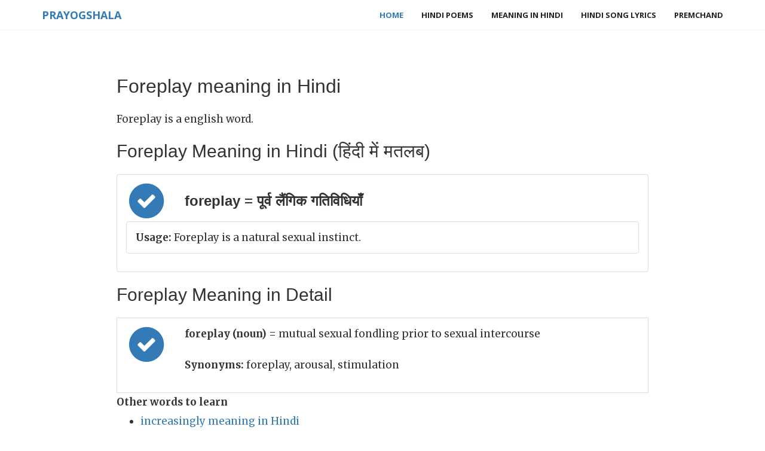

--- FILE ---
content_type: text/html; charset=UTF-8
request_url: https://www.prayogshala.com/dictionary/foreplay-meaning-in-hindi
body_size: 9908
content:








<!DOCTYPE html>
<html lang="en">




<head>
    <meta charset="utf-8">
    <meta http-equiv="X-UA-Compatible" content="IE=edge">
    <meta name="viewport" content="width=device-width, initial-scale=1">
    <meta http-equiv="Content-Type" content="text/html; charset=ISO-8859-1">
    
    <link rel="canonical" href="https://www.prayogshala.com/dictionary/foreplay-meaning-in-hindi" />
    <link rel="amphtml" href="https://amp.prayogshala.com/dictionary/foreplay-meaning-in-hindi">
    
    
<link rel="apple-touch-icon" sizes="180x180" href="/assets/prayogshala/favicons/apple-icon-180x180.png">
<link rel="icon" type="image/png" href="/assets/prayogshala/favicons/favicon-32x32.png" sizes="32x32">
<link rel="icon" type="image/png" href="/assets/prayogshala/favicons/favicon-16x16.png" sizes="16x16">
<link rel="manifest" href="/assets/prayogshala/favicons/manifest.json">




    <meta name="theme-color" content="#ffffff">
    <title>Foreplay meaning in Hindi - Foreplay का मतलब हिंदी में</title>
    

<script type="application/ld+json">
{
  "@context": "http://schema.org",
  "@type": "BlogPosting",
  "headline": "foreplay meaning in Hindi"
  "author": {
    "@type": "Organization",
    "name": "Prayogshala"
  },
  "publisher": {
    "@type": "Organization",
    "name": "Prayogshala"
  },
    
  "mainEntityOfPage": "https://www.prayogshala.com/dictionary/foreplay-meaning-in-hindi"

    
}
</script>



    <!-- Bootstrap Core CSS -->
    <link href="https://maxcdn.bootstrapcdn.com/bootstrap/3.3.7/css/bootstrap.min.css" rel="stylesheet">

    <!-- Custom Fonts -->
    <link href="https://maxcdn.bootstrapcdn.com/font-awesome/4.6.3/css/font-awesome.min.css" rel="stylesheet" type="text/css">
    <link href='https://fonts.googleapis.com/css?family=Open+Sans:300italic,400italic,600italic,700italic,800italic,400,300,600,700,800' rel='stylesheet' type='text/css'>
    <link href='https://fonts.googleapis.com/css?family=Merriweather:400,300,300italic,400italic,700,700italic,900,900italic' rel='stylesheet' type='text/css'>
    <link rel="stylesheet" href="//cdnjs.cloudflare.com/ajax/libs/highlight.js/9.4.0/styles/default.min.css">

    <!-- Plugin CSS -->

    <!-- Theme CSS -->
    <link href="/assets/blog/css/creative.css" rel="stylesheet">

    <!-- HTML5 Shim and Respond.js IE8 support of HTML5 elements and media queries -->
    <!-- WARNING: Respond.js doesn't work if you view the page via file:// -->
    <!--[if lt IE 9]>
    <script src="https://oss.maxcdn.com/libs/html5shiv/3.7.0/html5shiv.js"></script>
    <script src="https://oss.maxcdn.com/libs/respond.js/1.4.2/respond.min.js"></script>
    <![endif]-->

    
    <script async src="https://www.googletagmanager.com/gtag/js?id=G-5H2N7X01CD"></script>
<script>
  window.dataLayer = window.dataLayer || [];
  function gtag(){dataLayer.push(arguments);}
  gtag('js', new Date());

  gtag('config', 'G-5H2N7X01CD');
</script>
    
    <script async src="//pagead2.googlesyndication.com/pagead/js/adsbygoogle.js"></script>
<script>
     (adsbygoogle = window.adsbygoogle || []).push({
          google_ad_client: "ca-pub-6933708553081869",
          enable_page_level_ads: true
     });
</script>
     
    
</head>

<body id="page-top">


<nav id="mainNav" class="navbar navbar-default navbar-fixed-top">
    <div class="container">
        <!-- Brand and toggle get grouped for better mobile display -->
        <div class="navbar-header">
            <button type="button" class="navbar-toggle collapsed" data-toggle="collapse" data-target="#bs-example-navbar-collapse-1">
                <span class="sr-only">Toggle navigation</span> Menu <i class="fa fa-bars"></i>
            </button>
            <a class="navbar-brand" href="/">Prayogshala</a>
        </div>

        <!-- Collect the nav links, forms, and other content for toggling -->
        <div class="collapse navbar-collapse" id="bs-example-navbar-collapse-1">
            <ul class="nav navbar-nav navbar-right">
                


    <li class="active"><a href="/">Home</a></li>
    <li><a href="/poems">Hindi Poems</a></li>
    <li><a href="/dictionary/meaning-in-hindi"> Meaning in Hindi</a></li>
    <li><a href="/lyrics/song-lyrics-in-hindi"> Hindi Song Lyrics</a></li>
    <li><a href="http://premchand.co.in">Premchand</a></li>






            </ul>
        </div>
        <!-- /.navbar-collapse -->
    </div>
    <!-- /.container-fluid -->
</nav>


<section class="cfirst" id="about">

    <div class="container">
        <div class="row">
            <div class="col-xs-12 col-sm-12 col-lg-12">
                
                
                
                
                
<div class="content-body">
    <h1> Foreplay meaning in Hindi </h1>

    Foreplay is a english word.

    <h2> Foreplay Meaning in Hindi (हिंदी में मतलब)</h2>
    <ul class="list-group">

    
        <li class="list-group-item clearfix">
                    <span class="fa-stack fa-2x" style="float: left; margin-right: 30px">
                        <i class="fa fa-circle fa-stack-2x text-primary"></i>
                        <i class="fa fa-check fa-stack-1x fa-inverse"></i>
                    </span>            <h3>foreplay = पूर्व लैंगिक गतिविधियाँ</h3>
        
            <ul class="list-group">
            
                    <li class="list-group-item clearfix"> <b>Usage:</b>  Foreplay is a natural sexual instinct. </li>
            
            </ul>
        
        </li>
    
    </ul>
    

    

    <h2> Foreplay Meaning in Detail </h2>

    
        <li class="list-group-item clearfix">
                    <span class="fa-stack fa-2x" style="float: left; margin-right: 30px">
                        <i class="fa fa-circle fa-stack-2x text-primary"></i>
                        <i class="fa fa-check fa-stack-1x fa-inverse"></i>
                    </span>            
                    <p><b>foreplay (noun) </b> = mutual sexual fondling prior to sexual intercourse
                    <p><b> Synonyms:</b> foreplay, arousal, stimulation 
        
        </li>
        
    
    

    <b> Other words to learn</b>
     <ul>
         
            <li> <a href="/dictionary/increasingly-meaning-in-hindi"> increasingly meaning in Hindi</a></li>
         
            <li> <a href="/dictionary/crusader-meaning-in-hindi"> crusader meaning in Hindi</a></li>
         
            <li> <a href="/dictionary/quadratic-equation-meaning-in-hindi"> quadratic-equation meaning in Hindi</a></li>
         
            <li> <a href="/dictionary/fur-meaning-in-hindi"> fur meaning in Hindi</a></li>
         
            <li> <a href="/dictionary/whiz-meaning-in-hindi"> whiz meaning in Hindi</a></li>
         
            <li> <a href="/dictionary/underrate-meaning-in-hindi"> underrate meaning in Hindi</a></li>
         
            <li> <a href="/dictionary/ghostly-meaning-in-hindi"> ghostly meaning in Hindi</a></li>
         
            <li> <a href="/dictionary/speedboat-meaning-in-hindi"> speedboat meaning in Hindi</a></li>
         
            <li> <a href="/dictionary/garb-meaning-in-hindi"> garb meaning in Hindi</a></li>
         
            <li> <a href="/dictionary/corn_circle-meaning-in-hindi"> corn_circle meaning in Hindi</a></li>
         
            <li> <a href="/dictionary/fate-meaning-in-hindi"> fate meaning in Hindi</a></li>
         
            <li> <a href="/dictionary/oft-meaning-in-hindi"> oft meaning in Hindi</a></li>
         
            <li> <a href="/dictionary/hogmanay-meaning-in-hindi"> hogmanay meaning in Hindi</a></li>
         
            <li> <a href="/dictionary/regarding-meaning-in-hindi"> regarding meaning in Hindi</a></li>
         
            <li> <a href="/dictionary/delicately-meaning-in-hindi"> delicately meaning in Hindi</a></li>
         
     </ul>
    

     <h2> Also See </h2>
    If you want to improve your english understanding and english to hindi conversions, please visit our daily
    <a href="/dictionary/meaning-in-hindi"> "Meaning In Hindi"</a> series where we cover a new english word every day and discuss its meaning in hindi.


</div>

                <div id="footer">
                    

<iframe src="https://www.facebook.com/plugins/like.php?href=http%3A%2F%2Fwww.facebook.com%2Fprayogshala&width=450&layout=standard&action=like&size=large&show_faces=true&share=true&height=80" width="450" height="80" style="border:none;overflow:hidden" scrolling="no" frameborder="0" allowTransparency="true"></iframe>





                    

    
    
    
    





                </div>
            </div>

        </div>

    </div>
</section>


<footer>
    <div class="container">
        <ul class="list-inline">
            <li>
                


<center> &copy; 2016, Prayogshala.com. <a href="/policy/privacy"> Privacy Policy </a>



            </li>
        </ul>
    </div>
</footer>




<!-- jQuery -->
<script src="https://cdnjs.cloudflare.com/ajax/libs/jquery/3.1.1/jquery.min.js"></script>

<!-- Bootstrap Core JavaScript -->
<script src="https://maxcdn.bootstrapcdn.com/bootstrap/3.3.7/js/bootstrap.min.js"></script>

<!-- Plugin JavaScript -->
<script src="https://cdnjs.cloudflare.com/ajax/libs/jquery-easing/1.3/jquery.easing.min.js"></script>

<!-- Theme JavaScript -->
<script src="/assets/premchand/js/creative.min.js"></script>
<script src="/assets/webkj/javascripts/highlight.pack.js"></script>

<script>hljs.initHighlightingOnLoad();</script>
<script type="text/javascript">
$(document).ready(function(){
    $(".sidenav").affix({
        offset: { 
            top: $("#top-sidebar").outerHeight(true)
        }
    });
    $(".sidenav").on('affix.bs.affix', function(){
        $(this).addClass("col-sm-4 col-lg-4");
    });
    $(".sidenav").on('affix-top.bs.affix', function(){
        $(this).removeClass("col-sm-4 col-lg-4");
    });


});
</script>
</body>

</html>




--- FILE ---
content_type: text/html; charset=utf-8
request_url: https://www.google.com/recaptcha/api2/aframe
body_size: 267
content:
<!DOCTYPE HTML><html><head><meta http-equiv="content-type" content="text/html; charset=UTF-8"></head><body><script nonce="ZSSzQdiIsAqTwfn35kBquw">/** Anti-fraud and anti-abuse applications only. See google.com/recaptcha */ try{var clients={'sodar':'https://pagead2.googlesyndication.com/pagead/sodar?'};window.addEventListener("message",function(a){try{if(a.source===window.parent){var b=JSON.parse(a.data);var c=clients[b['id']];if(c){var d=document.createElement('img');d.src=c+b['params']+'&rc='+(localStorage.getItem("rc::a")?sessionStorage.getItem("rc::b"):"");window.document.body.appendChild(d);sessionStorage.setItem("rc::e",parseInt(sessionStorage.getItem("rc::e")||0)+1);localStorage.setItem("rc::h",'1768988794959');}}}catch(b){}});window.parent.postMessage("_grecaptcha_ready", "*");}catch(b){}</script></body></html>